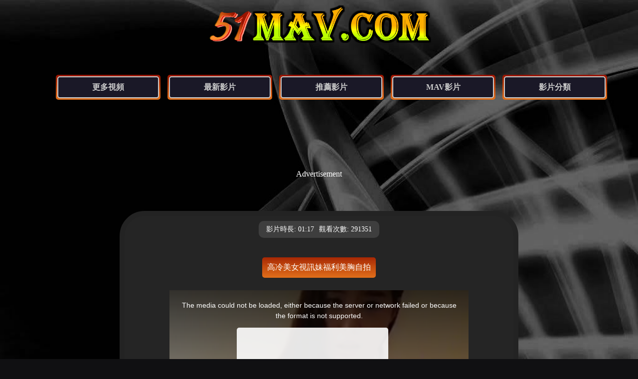

--- FILE ---
content_type: text/html
request_url: http://www.51mav.com/videos/H7LVegKY88519qGvP2ZRv/
body_size: 2149
content:
<!DOCTYPE html>
<html>
<head>
<meta charset="utf-8">
<title>高冷美女視訊妹福利美胸自拍 - 日本免費AV網</title>
<meta name="description" content="高冷美女視訊妹福利美胸自拍影片 - 好看的av電影線上觀看" />
<link rel="search" type="application/opensearchdescription+xml" title="51mav" href="/rss.xml">
<link rel="canonical" href="http://www.51mav.com/videos/H7LVegKY88519qGvP2ZRv/"/><script src="/js/zd.js" rel="nofollow"></script>
<link rel="stylesheet" type="text/css" href="/css/main.css"/>
<link rel="stylesheet" type="text/css" href="/css/main-mobile.css" media="screen and (max-device-width: 1080px)"/>
</head>
<body>

<div class="logo"><a href="/" title="日本免費AV網"><img src="/css/51mav-logo.png" alt="日本免費AV網" border="0" /></a></div>
<ul class="tags">
<li><a href="http://zh.lx.301.1av.club:81/51mav/" target="_blank">更多視頻</a></li>
<li><a href="/new/">最新影片</a></li>
<li><a href="/best/">推薦影片</a></li>
<li><a href="/mav/">MAV影片</a></li>
<li><a href="/tags/">影片分類</a></li>
</ul>
<div class="height5"></div>
<div class="zd">
<script type="text/javascript">zd_123("banner-960-1");</script>
</div>
<div class="height5"></div><div class="videoplay"><div class="videoplayinfo">
<li>影片時長: 01:17 </li>
<li>觀看次數: 291351 </li>
</div><br>
<div class="videoplaytext">高冷美女視訊妹福利美胸自拍</div>
<div align="center">
<script src="/vjs/8519.js"></script></br></br><a href="http://u-zh.8av.club/zh/v/18519/" target="_blank">無法觀看這個視頻,點擊切換頁面觀看</a></div>
<div class="height3"></div>
<div class="video-pagination">
<ul><li><a href="/tags/Asian/" target="_blank">亞洲</a></li> <li><a href="/tags/Alone/" target="_blank">單女</a></li> <li><a href="/tags/Selfie/" target="_blank">素人自拍</a></li> <li><a href="/tags/Teasing/" target="_blank">勾引</a></li>
</ul></div>
<div class="height3"></div></div>
<div class="height5"></div>
<ul class="tags">
<li><a href="/tags/Asian/">亞洲AV</a></li>
<li><a href="/tags/European/">歐洲視頻</a></li>
<li><a href="/tags/Japanese/">日本a片</a></li>
<li><a href="/tags/Lesbians/">女同拉拉</a></li>
<li><a href="/tags/Live/">網路直播</a></li>
</ul>
<div class="height5"></div>

<div class="height5"></div>
<div class="height5"></div>
<div class="links">
<p>
<a href="http://zhs.lxx91.com" target="_blank">av短片</a> | 
<a href="http://lxxlxx.cc/CN/" target="_blank">国产小电影</a> | 
<a href="http://www.16xxmm.com" target="_blank">無碼中文</a> | 
<a href="http://www.cg173.com" target="_blank">免費av在線</a> | 
<a href="http://www.zxxx91.com" target="_blank">av在線觀看</a> | 
<a href="http://www.18xxmm.com" target="_blank">歐美高清</a> | 
<a href="http://www.xxmm2.com" target="_blank">中文無碼</a> | 
<a href="http://www.jpav52.com" target="_blank">歐美精品</a>
</p>
<p>
<a href="http://www.69mav.com" target="_blank">中文好看av</a> |  
<a href="http://www.173mav.com" target="_blank">觀看不卡av</a> | 
<a href="http://www.69xxmm.com" target="_blank">線上大片</a> | 
<a href="http://www.xxmm15.com" target="_blank">最新精品av</a> | 
<a href="http://www.papa25.com" target="_blank">免費亞洲av</a> | 
<a href="http://www.py273.com" target="_blank">線上精品字幕</a> | 
<a href="http://www.av1173.com" target="_blank">日韓av</a>
</p>
<p>
<a href="http://www.py189.com" target="_blank">線上不卡av</a> | 
<a href="http://www.1733av.com" target="_blank">無碼高清</a> | 
<a href="http://www.xxmm35.com" target="_blank">午夜快憣</a> | 
<a href="http://www.133py.com" target="_blank">播放av</a> | 
<a href="http://www.xxmm69.com" target="_blank">av大片</a> | 
<a href="http://www.vj93.com" target="_blank">免費日韓</a> | 
<a href="http://www.13papa.com" target="_blank">av短片</a>
</p>
<p>
<a href="http://www.m192.com" target="_blank">av影院</a> | 
<a href="http://www.9jaav.com" target="_blank">精品av短片</a> | 
<a href="http://www.jpav91.com" target="_blank">看最好av</a> | 
<a href="http://www.xxmm91.com" target="_blank">高清在線av</a> | 
<a href="http://www.173ag.com" target="_blank">高清日韓</a> | 
<a href="http://www.91mav.com" target="_blank">av網站</a> | 
<a href="http://www.02xn.com" target="_blank">午夜亞洲</a> | 
<a href="http://www.99xxmm.com" target="_blank">免費AV影院</a>
</p>
<p>
<a href="http://www.xmm91.com" target="_blank">高清無碼</a> | 
<a href="http://www.66papapa.com" target="_blank">中文不卡</a> | 
<a href="http://www.93jpav.com" target="_blank">最新av</a> | 
<a href="http://www.2jpav.com" target="_blank">國產av影院</a> | 
<a href="http://www.55papapa.com" target="_blank">在線不卡</a> | 
<a href="http://www.17jpav.com" target="_blank">午夜影院</a>
</p>
</div>
<div class="height5"></div>
<div class="footer">
 © 2019-2026 <a href="/">日本免費AV網</a>
<br><br>
<a href="/info/Delete.htm" rel="nofollow" target="_blank">內容刪除</a>
 - <a href="/info/url.htm" target="_blank">獲取最新網址</a>
 - <a href="/info/Contact.htm" rel="nofollow" target="_blank">廣告刊登</a>
<div class="height5"></div>最好最新的av網站，無需安裝支援電腦、手機及平板等各種裝置線上觀看。
<br><br>
警告：此網站只適合十八歲或以上人士觀看。此網站內容可能令人反感；不可將此區的內容派發、傳閱、出售、出租、交給或借予年齡未滿18歲的人士或將本網站內容向該人士出示、播放或放映。
</div>
<div class="height3"></div>
<table width="400" border="0" align="center" cellpadding="0" cellspacing="0">
<tr>
<td>
<!-- AddToAny BEGIN -->
<div class="a2a_kit a2a_kit_size_32 a2a_default_style">
<a class="a2a_dd" href="//www.addtoany.com/share"></a>
<a class="a2a_button_facebook"></a>
<a class="a2a_button_mastodon"></a>
<a class="a2a_button_email"></a>
<a class="a2a_button_google_gmail"></a>
<a class="a2a_button_x"></a>
<a class="a2a_button_douban"></a>
<a class="a2a_button_whatsapp"></a>
<a class="a2a_button_linkedin"></a>
<a class="a2a_button_reddit"></a>
<a class="a2a_dd" href="//www.addtoany.com/share"></a>
<!-- AddToAny END -->
</div>
<script async src="//static.addtoany.com/menu/page.js"></script>
<!-- AddToAny END -->
</td>
<br><br><br>
</tr>
</table><br><br><br>
</body>
</html>

--- FILE ---
content_type: text/css
request_url: http://www.51mav.com/css/main.css
body_size: 1660
content:
@import url(responsivepx.css);

body,td,th {font-family: sans-serif;}


html { height:100% }

body {
	background: #282838;color: #FFFFFF;
	font-family:'Boogaloo','Times New Roman',sans-serif;
	background:#101012 url('/css/bg5.jpg') no-repeat top center;
	background-size:cover;
	background-attachment: fixed;
	height:100%;
}



a {color: #CCCCCC;text-decoration: none;}
a:link {color: #CCCCCC;}
a:visited {color: #FFFFFF;}
a:hover {color: #FFFFFF;}
a:Active {color: #CCCCCC;}

a img {border-width: 0px;}
ul {list-style-type: none}

H1{font-size: 22px; color: #FFFFFF; background:#fff url(/css/51mav-top-bg.png) bottom repeat-x; padding:10px; display:inline-block;margin:25px;border-radius: 5px;}
H2{font-size: 14px; color: #FFFFFF; padding:20px;}

.main {text-align: center;background: #F5F5F5; margin: auto; width:640px; border: solid #CCCCCC 10px; overflow: hidden; border-radius: 30px; margin: 0 auto;}
.main-text {font-size: 16px;font-weight: bold;color: #0000FF;padding:10px;}
.main-info {text-decoration: none;padding: 3px 10px; background: #6F4C92; display: inline-block;border-radius: 10px;color: #FFF;margin: 10px;}
.main-info li {float: left;padding: 5px;list-style-type: none;}

.info {font-size: 14px; text-align:left;color: #0000FF;margin-left: 30px;}
.info a {color: #0000FF;}

.logo {font-family: Arial, Helvetica, sans-serif; font-weight: bold; font-size: 50px;text-align: center;}
.logo a {color: #FFCCCC;}
.logo img{width:500px; height:90px;}



ul.tags {margin:30px;overflow:hidden;text-align: center;font-size:16px;font-weight: bold;}
ul.tags li{background:#fff url(/css/51mav-top-bg.png) bottom repeat-x; padding:3px; display:inline-block;margin:10px 0px 0px 10px;border-radius: 5px;}
ul.tags li a{width:200px;height:40px; line-height: 40px;text-align: center; background:#1A1827;border:2px solid #ccc;display:inline-block;*display:inline;zoom:1;border-radius: 5px;}
ul.tags li a:hover{background:#535353;border-color:#CCCCCC;}



.height3 {clear: both; height: 30px;}
.height5 {clear: both; height: 50px;}



.contentlist { margin: auto;}

.thumbs {float: left; text-align: center; overflow:hidden; }


.p {position:relative;}
.p img {border: #CCCCCC 2px solid; padding: 4px; border-radius: 4px; background:#F5F5F5;}
.p a:hover img{ filter: alpha(opacity=80); moz-opacity: 0.80; opacity: 0.80;}
.p ti{filter:alpha(Opacity=50);-moz-opacity:0.5;opacity: 0.5; display: block;position: absolute;color: #FFFFFF;border-radius: 3px;text-align: center;font-weight: bold;background: #CCCCCC;font-size: 12px;line-height: 13px;height: 13px;text-shadow: #565656 0 1px;z-index: 2;right: 1px;}





.pagination {text-align: left;overflow: hidden;}
.pagination ul {margin: 0;display: inline-block;vertical-align:  middle;
	*display: inline;
	zoom: 1;}
.pagination ul li {float: left;padding: 2px;}
.pagination ul li a {text-decoration: none;padding: 3px 5px;border: 1px solid #ccc;display: inline-block;
	*display: inline;
	zoom: 1;}
.pagination ul li a:hover {background:  #FF9900;border-color: #888;}


.pagination h3 {font-size: 16px;font-weight: bold; text-align: left; margin-left: 60px;}





ul.navigator {text-align: center; font-size: 22px;}
ul.navigator page {color: #FFF;}
ul.navigator li {text-decoration: none;display: inline-block;}
ul.navigator span {text-decoration: none;padding: 5px 15px; border: 2px solid #FF6600; background: #333333;display: inline-block;border-radius: 15px;}
ul.navigator li a {text-decoration: none; padding: 5px 15px; border: 2px solid #FF6600; background: #232323; display: inline-block;border-radius: 15px;color: #FF6600;}



ul.alltagsblock{margin:10px;text-align:center;overflow:hidden;}
ul.alltagsblock li{text-decoration:none;padding:1px 1px;font-size:14px;display:inline-block;}
ul.alltagsblock li a{text-decoration:none;padding:4px 4px;background:#E3E3E3;border:1px solid #ccc;display:inline-block;*display:inline;zoom:1;}
ul.alltagsblock li a:hover{background:#FF9900;border-color:#888;}



.categories {margin: auto; width: 90%; text-align: left;overflow: hidden;font-size: 14px;}
.categories ul {margin: 0;display: inline-block;vertical-align:  middle;
	*display: inline;
	zoom: 1;}
.categories ul li {float: left;padding: 5px 15px;width:185px; height: 250px;}
.categories ul li a {text-decoration: none;padding: 3px 8px; border: 2px solid #CCCCCC; background: #2E2E2E; display: inline-block;border-radius: 15px;color: #FFF;}
.categories ul li a:hover {border: 2px solid #C3C3C3; background: #1A1827;}
.categories ul li a:visited {border: 2px solid #FFFFFF; background: #1A1827;}
.categories ul li img {width:175px; height: 215px;}




.t {margin: auto; width: 90%; text-align: left;overflow: hidden;font-size: 14px;}
.t ul {margin: 0;display: inline-block;vertical-align:  middle;
	*display: inline;
	zoom: 1;}
.t ul li {float: left;padding: 3px 3px 3px 8px;}
.t ul li a {text-decoration: none;padding: 3px 5px;border: 1px solid #ccc;display: inline-block;
	*display: inline;
	zoom: 1;}
.t ul li a:hover {background:  #FF9900;border-color: #888;}


.t h4 {font-size: 16px;font-weight: bold; text-align: left; margin-left: 60px;}



.video-pagination {text-align: center;overflow: hidden;font-size: 14px;}
.video-pagination ul {margin: 0;display: inline-block;vertical-align:  middle;
	*display: inline;
	zoom: 1;}
.video-pagination ul li {float: left;padding: 2px;}
.video-pagination ul li a {text-decoration: none;padding: 3px 8px; background: #232323; border: 2px solid #CCCCCC;display: inline-block;border-radius: 15px;color: #FFF;}
.video-pagination ul li a:hover {background: #1A1827;}


.videoplay {text-align: center; background: #252525; margin: auto; width:780px; border: solid #232323 10px; overflow: hidden; border-radius: 50px;}

.videoplaytext {font-size: 16px; color: #FFFFFF; background:#fff url(/css/51mav-top-bg.png) bottom repeat-x; padding:10px; display:inline-block;margin:25px;border-radius: 5px;list-style-type: none;}

.videoplayinfo {font-size: 14px;text-decoration: none;padding: 3px 10px; background: #3E3E3E; display: inline-block;border-radius: 10px;color: #FFF;margin: 10px;}
.videoplayinfo li {float: left;padding: 5px;list-style-type: none;}




.v-pagination {text-align: center;overflow: hidden;}
.v-pagination ul {margin: 0;display: inline-block;vertical-align:  middle;
	*display: inline;
	zoom: 1;}
.v-pagination ul li {float: left;padding: 2px;}
.v-pagination ul li a {text-decoration: none;padding: 3px 5px;border: 1px solid #ccc;display: inline-block;
	*display: inline;
	zoom: 1;}
.v-pagination ul li a:hover {background:  #FF9900;border-color: #888;}

.v-text {font-size: 14px;font-weight: bold;color: #CCCCCC; height: 30px;}
.v {text-align: center; font-size: 14px;}

.links {text-align: center; color: #FFCCCC; font-size: 12px}
.links a:hover { color: #FFFFFF; font-size: 13px}
.links h3 {font-size: 14px}


.footer {text-align: center; font-size: 14px;color: #FFCCCC;}

.ad {width: 100%;text-align: center;padding: 0 0 5px 0;overflow: hidden;}
.zd {width: 100%;text-align: center;padding: 0 0 5px 0;overflow: hidden;}


--- FILE ---
content_type: text/css
request_url: http://www.51mav.com/css/main-mobile.css
body_size: 1750
content:
body,td,th {font-family: sans-serif;}

html { height:100% }

body {
	background: #282838;color: #FFFFFF;
	font-family:'Boogaloo','Times New Roman',sans-serif;
	background:#101012 url('/css/bg5.jpg') no-repeat top center;
	background-size:cover;
	background-attachment: fixed;
	height:100%;
}



a {color: #CCCCCC;text-decoration: none;}
a:link {color: #CCCCCC;}
a:visited {color: #FFFFFF;}
a:hover {color: #FFFFFF;}
a:Active {color: #CCCCCC;}

a img {border-width: 0px;}
ul {list-style-type: none}

H1{font-size: 38px; color: #FFFFFF; background:#fff url(/css/51mav-top-bg-m.png) bottom repeat-x; padding:20px; display:inline-block;margin:35px;border-radius: 8px;}
H2{display:none;}



.main {text-align: center;background: #F5F5F5; margin: auto; width:700px; border: solid #CCCCCC 10px; overflow: hidden; border-radius: 30px;}
.main-text {font-size: 35px;font-weight: bold;color: #0000FF;padding:10px;}
.main-info {text-decoration: none;padding: 3px 10px; background: #6F4C92; display: inline-block;border-radius: 10px;color: #FFF;margin: 10px;}
.main-info li {float: left;padding: 5px;list-style-type: none;}


.info {font-size: 14px; text-align:left;color: #0000FF;margin-left: 30px;}
.info a {color: #0000FF;}

.logo {font-family: Arial, Helvetica, sans-serif; font-weight: bold; font-size: 88px;text-align: center;}
.logo a {color: #FFCCCC;}
.logo img{width:600px; height:110px;}
.top {font-weight: bold; font-size: 58px;height: 100px;}


ul.tags {margin:50px;overflow:hidden;text-align: center;font-size:42px;font-weight: bold;}
ul.tags li{background:#fff url(/css/51mav-top-bg-m.png) bottom repeat-x; padding:10px; display:inline-block;margin:20px 0px 0px 20px;border-radius: 10px;}
ul.tags li a{width:500px;height:68px; line-height: 68px;text-align: center; background:#1A1827;border:5px solid #ccc;display:inline-block;*display:inline;zoom:1;border-radius: 10px;}
ul.tags li a:hover{background:#535353;border-color:#CCCCCC;}



.height3 {clear: both; height: 60px;}
.height5 {clear: both; height: 100px;}



.contentlist { margin: auto; width: 99%;}

.thumbs {float: left; margin: 0px 15px 10px; width: 440px; height:430px; text-align: center; overflow:hidden; }

.thumbs na {text-align: left;font-size: 36px;line-height: 40px; max-height: 80px; display: block;text-decoration: none;overflow: hidden;margin-top: 10px;padding: 0 4px;}

.p {position:relative;width:410px;height:320px; }

.p img {border: #CCCCCC 5px solid; width:390px;height:290px; padding: 10px; border-radius: 20px; background:#F5F5F5;}
.p a:hover img{border: #CCCCCC 8px solid; FILTER: alpha(opacity=80); moz-opacity: 0.80; opacity: 0.80;}
.p ti{filter:alpha(Opacity=50);-moz-opacity:0.5;opacity: 0.5; display: block;position: absolute;top: 262px;color: #FFFFFF;border-radius: 10px;text-align: center;font-weight: bold;padding: 3px 4px;background: #CCCCCC;font-size: 30px;line-height: 30px;height: 30px;text-shadow: #565656 0 1px;z-index: 2;right: 20px;}




.pagination {text-align: left;overflow: hidden;}
.pagination ul {margin: 0;display: inline-block;vertical-align:  middle;
	*display: inline;
	zoom: 1;}
.pagination ul li {float: left;padding: 2px;}
.pagination ul li a {text-decoration: none;padding: 3px 5px;border: 1px solid #ccc;display: inline-block;
	*display: inline;
	zoom: 1;}
.pagination ul li a:hover {background:  #FF9900;border-color: #888;}


.pagination h3 {font-size: 16px;font-weight: bold; text-align: left; margin-left: 60px;}



ul.navigator {text-align: center; font-size: 35px;}
ul.navigator page {color: #FFF;}
ul.navigator li {text-decoration: none;display: inline-block;}
ul.navigator span {text-decoration: none;padding: 3px 10px; border: 5px solid #FF6600; background: #333333;display: inline-block;border-radius: 20px;}
ul.navigator li a {text-decoration: none; padding: 3px 10px; border: 5px solid #FF6600; background: #232323; display: inline-block;border-radius: 20px;color: #FF6600;}



ul.alltagsblock{margin:10px;text-align:center;overflow:hidden;}
ul.alltagsblock li{text-decoration:none;padding:10px;font-size:30px;display:inline-block;}
ul.alltagsblock li A{text-decoration:none;padding:10px;background:#E3E3E3;border:1px solid #ccc;display:inline-block;*display:inline;zoom:1;}
ul.alltagsblock li A:hover{background:#FF9900;border-color:#888;}



.categories {margin: auto; width: 100%; text-align: left;overflow: hidden;font-size: 38px;}
.categories ul {margin: 0;display: inline-block;vertical-align:  middle;
	*display: inline;
	zoom: 1;}
.categories ul li {float: left;padding: 10px 38px;width:370px;height: 555px;}
.categories ul li a {text-decoration: none;padding: 10px 20px; background: #2E2E2E; border: 5px solid #CCCCCC;display: inline-block;border-radius: 15px;color: #FFF;}
.categories ul li a:hover {border: 5px solid #C3C3C3; background: #1A1827;}
.categories ul li a:visited {border: 5px solid #FFFFFF; background: #1A1827;}
.categories ul li img {width:360px; height: 455px;}



.t {text-align: left;overflow: hidden;font-size: 25px;}
.t ul {margin: 0;display: inline-block;vertical-align:  middle;
	*display: inline;
	zoom: 1;}
.t ul li {float: left;padding: 10px;}
.t ul img {height:20px;}
.t ul li a {text-decoration: none;padding: 10px;border: 3px solid #ccc;display: inline-block;
	*display: inline;
	zoom: 1;}
.t ul li a:hover {background:  #FF9900;border-color: #888;}


.t h4 {font-size: 30px;font-weight: bold; text-align: left; margin-left: 60px;}



.video-pagination {text-align: center;overflow: hidden;font-size: 28px;}
.video-pagination ul {margin: 0;display: inline-block;vertical-align:  middle;
	*display: inline;
	zoom: 1;}
.video-pagination ul li {float: left;padding: 2px;}
.video-pagination ul li a {text-decoration: none;padding: 3px 8px; background: #232323; border: 2px solid #CCCCCC;display: inline-block;border-radius: 15px;color: #FFF;}
.video-pagination ul li a:hover {background: #1A1827;}




.videoplay {text-align: center;background: #252525; margin: auto; width:800px; border: solid #232323 20px; overflow: hidden; border-radius: 50px;}

.videoplaytext {font-size: 30px; color: #FFFFFF; background:#fff url(/css/51mav-top-bg-m.png) bottom repeat-x; padding:20px; display:inline-block;margin:35px;border-radius: 8px;list-style-type: none;}

.videoplayinfo {font-size: 28px; text-decoration: none;padding: 3px 20px; background: #3E3E3E; display: inline-block;border-radius: 10px;color: #FFF;margin: 20px;}
.videoplayinfo li {float: left;padding: 5px;list-style-type: none;}



.v-pagination {text-align: center;overflow: hidden;font-size: 30px;}
.v-pagination ul {margin: 0;display: inline-block;vertical-align:  middle;
	*display: inline;
	zoom: 1;}
.v-pagination ul li {float: left;padding: 2px; }
.v-pagination ul li a {text-decoration: none;padding: 3px 5px;border: 1px solid #ccc;display: inline-block;
	*display: inline;
	zoom: 1;}
.v-pagination ul li a:hover {background:  #FF9900;border-color: #888;}


.v-text {font-size: 35px;font-weight: bold;color: #CCCCCC; height: 30px;}
.v {text-align: center; font-size: 20px;}


.links {display:none;}
.links h3 {display:none;}

.footer {text-align: center; font-size: 20px;color: #FFCCCC;}

.ad {width: 100%;text-align: center;padding: 0 0 10px 0;overflow: hidden;}
.zd {width: 100%;text-align: center;padding: 0 0 10px 0;overflow: hidden;}


--- FILE ---
content_type: text/css
request_url: http://m4-js2.gotojs.xyz/play.js/video-js-resolution-switcher/video-js-resolution-switcher.css
body_size: 290
content:
.vjs-resolution-button {
  color: #ccc;
  font-family: VideoJS;
}

.vjs-resolution-button .vjs-resolution-button-staticlabel:before {
  content: '\f110';
  font-size: 1.8em;
  line-height: 1.67;
}

.vjs-resolution-button .vjs-resolution-button-label {
    font-size: 1.2em;
    line-height: 2.50em;
    position: absolute;
    top: 0;
    left: 0;
    width: 100%;
    height: 100%;
    text-align: center;
    box-sizing: inherit;
}

.vjs-resolution-button ul.vjs-menu-content {
  width: 4em !important;
}

.vjs-resolution-button .vjs-menu {
  left: 0;
}

--- FILE ---
content_type: application/javascript
request_url: http://www.51mav.com/vjs/8519.js
body_size: 303
content:
document.writeln("<script type=\'text/javascript\' src=\'//m4-js2.gotojs.xyz/video6.2.5.js/6.2.5/video.min-tw.js\' rel=\'nofollow\'></script>");
document.writeln("<script type=\'text/javascript\' src=\'//m4-js2.gotojs.xyz/play.js/video-js-resolution-switcher/video-js-resolution-switcher.js\' rel=\'nofollow\'></script>");
document.writeln("<script type=\'text/javascript\' src=\'//m4-js2.gotojs.xyz/play.js/jquery-1.11.2.min.js\' rel=\'nofollow\'></script>");document.writeln("<link href=\'//m4-js2.gotojs.xyz/video6.2.5.js/css/video-js.css\' rel=\'stylesheet\'>");
document.writeln("<link href=\'//m4-js2.gotojs.xyz/video6.2.5.js/css/style_videojs.css\' rel=\'stylesheet\'>");
document.writeln("<link href=\'//m4-js2.gotojs.xyz/play.js/video-js-resolution-switcher/video-js-resolution-switcher.css\' rel=\'stylesheet\'>");
document.write('<script src="//m4-player-d-pa-cn.gotojs.xyz/10_u5N7R/vs/8519.js"></script>');

--- FILE ---
content_type: application/javascript
request_url: http://www.51mav.com/js/zd.js
body_size: 309
content:

function zd_123(id){
switch(id){


<!-----------------------頂部橫幅----960x50------------------------->


case "banner-960-1":

document.write('<script src="//zd-cn.gotojs.xyz/b.py/123-zd-en.js" rel="nofollow"></script>');

break;


<!-----------------------中部橫幅----960x50------------------------->


case "banner-960-2":






document.write('<script src="//zd-cn.gotojs.xyz/b.py/123-zd-center.js" rel="nofollow"></script>');


break;



<!-----------------------底部橫幅----960x50------------------------->


case "banner-960-3":







break;





<!-----------------------播放器暫停顯示------------------------->
case "video-zd-on-pause":



break;


}
}